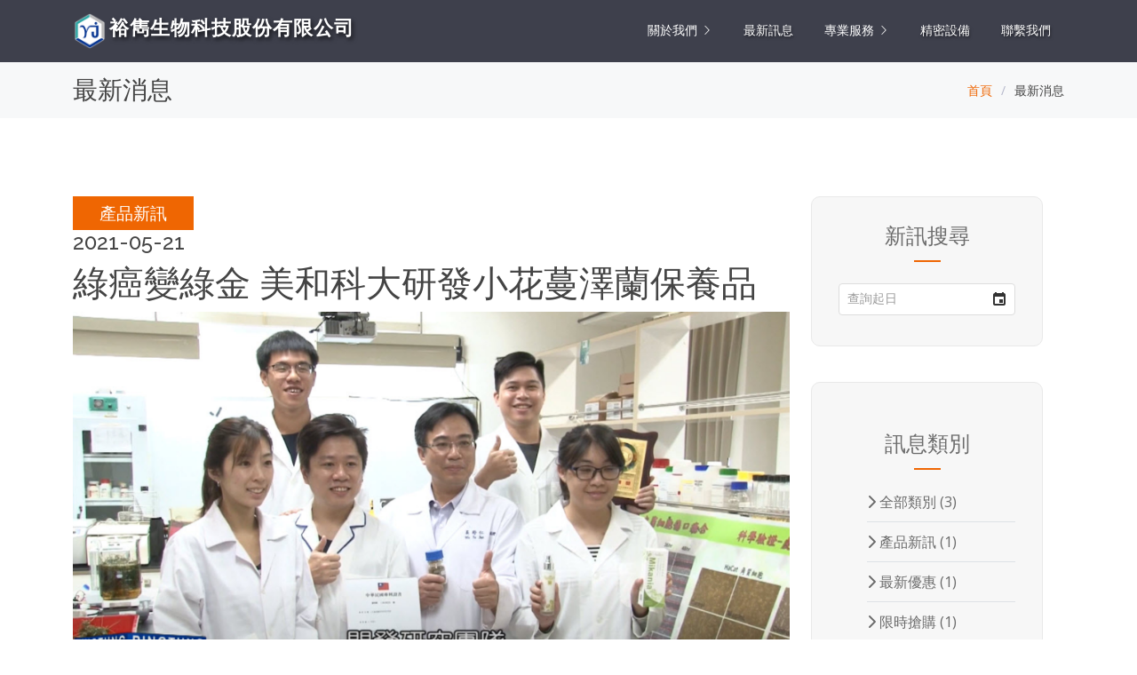

--- FILE ---
content_type: text/html; charset=UTF-8
request_url: https://yujen-bio.com/news-details.php?_hash=snekY5CIJImmBHtp
body_size: 7497
content:
<!DOCTYPE html>
<html lang="zh-Hant-TW">
<head>
	    <meta charset="utf-8">
    <meta http-equiv="X-UA-Compatible" content="IE=edge">
    <meta content="width=device-width, initial-scale=1.0" name="viewport">
    <title>最新消息 - 明細檢視</title>
        <meta name="description" content="裕雋生物科技由南臺灣科技大學及美和科大研究團隊發展，致力於生化領域及環保研究。團隊於2015年由探索仙后水母的再生能力研究開始，歷年持續獨創性的研究能量。並於2020年公司成立於內埔工業區，專注於保養品的開發與製造，擁有ISO認證和多項專業實驗室，並秉持永續經營理念，提供高品質產品設計與驗證服務。" />
    <meta name="keywords" content="裕雋生物科技,小花蔓澤蘭,仙后水母,再生能力,WCH保養品,面膜,乳液,修護霜,美容產品,保養品開發,保養品製造" />
    <meta name="author" content="裕雋生物科技股份有限公司" />

    <!-- Facebook and Twitter integration -->
	<!-- You can use Open Graph tags to customize link previews.
	Learn more: https://developers.facebook.com/docs/sharing/webmasters -->
    <meta property="og:site_name" content="裕雋生物科技股份有限公司" />
	<meta property="og:url"           content="https://yujen-bio.com/news-details.php?_hash=snekY5CIJImmBHtp" />
	<meta property="og:type"          content="website" />
	<meta property="og:title"         content="最新消息 - 明細檢視" />
	<meta property="og:description"   content="裕雋生物科技由南臺灣科技大學及美和科大研究團隊發展，致力於生化領域及環保研究。團隊於2015年由探索仙后水母的再生能力研究開始，歷年持續獨創性的研究能量。並於2020年公司成立於內埔工業區，專注於保養品的開發與製造，擁有ISO認證和多項專業實驗室，並秉持永續經營理念，提供高品質產品設計與驗證服務。" />
	<meta property="og:image"         content="" />


    <meta name="twitter:title" content="裕雋生物科技股份有限公司 最新消息 - 明細檢視" />
    <meta name="twitter:image" content="" />
    <meta name="twitter:url" content="https://yujen-bio.com/news-details.php?_hash=snekY5CIJImmBHtp" />
    <meta name="twitter:card" content="" />    <!-- Favicons -->
	<link rel="apple-touch-icon" sizes="57x57" href="assetsFESP/img/icon/apple-icon-57x57.png">
	<link rel="apple-touch-icon" sizes="60x60" href="assetsFESP/img/icon/apple-icon-60x60.png">
	<link rel="apple-touch-icon" sizes="72x72" href="assetsFESP/img/icon/apple-icon-72x72.png">
	<link rel="apple-touch-icon" sizes="76x76" href="assetsFESP/img/icon/apple-icon-76x76.png">
	<link rel="apple-touch-icon" sizes="114x114" href="assetsFESP/img/icon/apple-icon-114x114.png">
	<link rel="apple-touch-icon" sizes="120x120" href="assetsFESP/img/icon/apple-icon-120x120.png">
	<link rel="apple-touch-icon" sizes="144x144" href="assetsFESP/img/icon/apple-icon-144x144.png">
	<link rel="apple-touch-icon" sizes="152x152" href="assetsFESP/img/icon/apple-icon-152x152.png">
	<link rel="apple-touch-icon" sizes="180x180" href="assetsFESP/img/icon/apple-icon-180x180.png">
	<link rel="icon" type="image/png" sizes="192x192"  href="assetsFESP/img/icon/android-icon-192x192.png">
	<link rel="icon" type="image/png" sizes="32x32" href="assetsFESP/img/icon/favicon-32x32.png">
	<link rel="icon" type="image/png" sizes="96x96" href="assetsFESP/img/icon/favicon-96x96.png">
	<link rel="icon" type="image/png" sizes="16x16" href="assetsFESP/img/icon/favicon-16x16.png">
	<link rel="manifest" href="assetsFESP/img/icon/manifest.json">
	<meta name="msapplication-TileColor" content="#ffffff">
	<meta name="msapplication-TileImage" content="assetsFESP/img/icon/ms-icon-144x144.png">
	<meta name="theme-color" content="#ffffff">


    <!-- Google Fonts -->
    <link href="https://fonts.googleapis.com/css?family=Open+Sans:300,300i,400,400i,600,600i,700,700i|Raleway:300,300i,400,400i,500,500i,600,600i,700,700i|Poppins:300,300i,400,400i,500,500i,600,600i,700,700i" rel="stylesheet">

    <!-- Vendor CSS Files -->
    <link href="assetsFESP/vendor/animate.css/animate.min.css" rel="stylesheet">
    <link href="assetsFESP/vendor/aos/aos.css" rel="stylesheet">
    <link href="assetsFESP/vendor/bootstrap/css/bootstrap.min.css" rel="stylesheet">
    <link href="assetsFESP/vendor/bootstrap-icons/bootstrap-icons.css" rel="stylesheet">
    <link href="assetsFESP/vendor/boxicons/css/boxicons.min.css" rel="stylesheet">
    <link href="assetsFESP/vendor/glightbox/css/glightbox.min.css" rel="stylesheet">
    <link href="assetsFESP/vendor/remixicon/remixicon.css" rel="stylesheet">
    <link href="assetsFESP/vendor/swiper/swiper-bundle.min.css" rel="stylesheet">
	<link rel="stylesheet" href="https://cdnjs.cloudflare.com/ajax/libs/fancybox/3.5.7/jquery.fancybox.min.css" integrity="sha512-H9jrZiiopUdsLpg94A333EfumgUBpO9MdbxStdeITo+KEIMaNfHNvwyjjDJb+ERPaRS6DpyRlKbvPUasNItRyw==" crossorigin="anonymous" referrerpolicy="no-referrer" />
	<link rel="stylesheet" href="https://cdnjs.cloudflare.com/ajax/libs/font-awesome/6.1.1/css/all.min.css" integrity="sha512-KfkfwYDsLkIlwQp6LFnl8zNdLGxu9YAA1QvwINks4PhcElQSvqcyVLLD9aMhXd13uQjoXtEKNosOWaZqXgel0g==" crossorigin="anonymous" referrerpolicy="no-referrer" />
    <!--<link href="../../node_modules/fontawesome-pro-5.15.2-web/css/all.min.css" rel="stylesheet">-->

    <!-- Template Main CSS File -->
    <link href="assetsFESP/css/style.css" rel="stylesheet">
	<link href="assetsFESP/css/styleExt.css" rel="stylesheet">
	<link href="assetsFESP/css/_jSS.css" rel="stylesheet">

	<link href="css/__commonCSS_fe.css" rel="stylesheet">
	<!--
	<link href="css/__jsStyle.css" rel="stylesheet">
	<link href="css/__jsStyle_local.css" rel="stylesheet">
	-->
<!-- Load Facebook SDK for JavaScript -->
<div id="fb-root"></div>
<script>
(function(d, s, id) {
var js, fjs = d.getElementsByTagName(s)[0];
if (d.getElementById(id)) return;
js = d.createElement(s); js.id = id;
js.src = "https://connect.facebook.net/en_US/sdk.js#xfbml=1&version=v3.0";
fjs.parentNode.insertBefore(js, fjs);
}(document, 'script', 'facebook-jssdk'));
</script>	<link href="https://cdnjs.cloudflare.com/ajax/libs/devextreme/21.2.3/css/dx.light.css" rel="stylesheet">
	<style>
		#header.header-transparent {
			background: rgba(42, 44, 57, 0.9);
		}

		/*----------------------------------------*/
		/*  17. Sidebar
		/*----------------------------------------*/
		.widgets-searchbox {
			background-color: #f7f7f7;
			border: 1px solid #e9e9e9;
			border-radius: 10px;
			position: relative;
			margin-bottom: 40px;
			padding: 30px;
		}

		.widgets-searchbox .input-field {
		border: 1px solid #dee2e6;
		background-color: #f6f7fb;
		border-radius: 10px;
		width: 100%;
		height: 45px;
		line-height: 45px;
		padding-left: 15px;
		padding-right: 55px;
		color: #969696;
		}

		.widgets-searchbox .input-field::placeholder {
		opacity: 1;
		}

		.widgets-searchbox-btn {
		background-color: transparent;
		border: 0;
		position: absolute;
		top: 50%;
		right: 20px;
		transform: translateY(-50%);
		padding-left: 20px;
		padding-right: 20px;
		color: #cfcfcf;
		}

		.widgets-searchbox-btn i {
		vertical-align: middle;
		}

		.widgets-title {
		padding-bottom: 15px;
		text-align: center;
		position: relative;
		color: #6c6c6c;
		font-size: 24px;
		}

		.widgets-title:before {
		background-color: #ef6603;
		content: '';
		width: 30px;
		height: 2px;
		position: absolute;
		bottom: 0;
		left: 50%;
		transform: translateX(-50%);
		}

		.widgets-area {
		background-color: #f7f7f7;
		border: 1px solid #e9e9e9;
		border-radius: 10px;
		padding-top: 55px;
		padding-bottom: 60px;
		padding-left: 30px;
		padding-right: 30px;
		}

		.widgets-item {
		padding-top: 50px;
		}

		.widgets-category
		{
			list-style: none;
		}

		.widgets-category li:not(:last-child) a {
		border-bottom: 1px solid #dee2e6;
		padding-bottom: 10px;
		margin-bottom: 10px;
		}

		.widgets-category li a {
		color: #6a6a6a;
		display: block;
		}

		.widgets-category li a:hover {
		color: #abd373;
		}

		.widgets-category li i {
		vertical-align: middle;
		font-size: 10px;
		}

		.widgets-list-slider [class*='swiper-slide']:not(:last-child) {
		border-bottom: 1px solid #dee2e6;
		padding-bottom: 20px;
		margin-bottom: 20px;
		}

		.widgets-list-item {
		display: flex;
		}

		.widgets-list-img {
		width: 70px;
		}

		.widgets-list-content {
		/*width: calc(100% - 60px);*/
		width: 100%;
		padding-left: 10px;
		}
		.widgets-list-content .widgets-meta ul
		{
			list-style: none;
			padding-left: 0px;
			margin-bottom: 5px;
		}
		.widgets-list-content .widgets-meta ul li.date {
		text-transform: uppercase;
		color: #adadad;
		padding-bottom: 5px;
		font-size: 15px;
		}

		.widgets-list-content .title {
		color: #383838;
		font-weight: 400;
		font-size: 15px;
		line-height: 22px;
		}

		.widgets-tag {
		display: flex;
		flex-wrap: wrap;
		}

		.widgets-tag li {
		margin-right: 10px;
		margin-bottom: 15px;
		}

		.widgets-tag li a {
		border: 1px solid #dee2e6;
		border-radius: 10px;
		display: block;
		padding-top: 5px;
		padding-left: 15px;
		padding-right: 15px;
		padding-bottom: 5px;
		color: #7e7e7e;
		}

		.widgets-tag li a:hover {
		background-color: #abd373;
		border-color: #abd373;
		color: #ffffff;
		}

		.widgets-banner {
		margin-top: 40px;
		}
		.newItem
		{
			border: 1px solid #e4eef7;
			padding: 10px 0px;
			border-radius: 3px;
		}
		.newClass
		{
			padding: 5px 30px;
			font-size: 120%;
			background-color: #ef6602;
			color: #fff;
			display: inline-block;
			margin-bottom: 2px;
			margin: 0 auto;
		}

	</style>
</head>

<body>
			<!-- ======= Header ======= -->
		<header id="header" class="fixed-top d-flex align-items-center  header-transparent ">
			<div class="container d-flex align-items-center justify-content-between">
				<div class="logo">
					<div class="logoImg d-inline-block"><img class="img-fluid" src="assetsFESP/image/yujen_logo_w.png" /></div>
					<h1 class="d-inline-block ml-2"><a href="index.php">裕雋生物科技股份有限公司</a></h1>
					<!-- Uncomment below if you prefer to use an image logo -->
					<!-- <a href="index.php"><img src="assetsFESP/image/logo.png" alt="" class="img-fluid"></a>-->
				</div>
					<nav id="navbar" class="navbar">
	  <ul>
		<li>
<li class="dropdown subNav">
<a class="nav-link scrollto" href="index.php#about" >
<span>關於我們</span> <i class="bi bi-chevron-right"></i></a>
<ul>
<li>
<a class="nav-link scrollto" href="about_story.php" >
裕雋緣起
</a>
</li>
<li>
<a class="nav-link scrollto" href="about_philosophy.php" >
經營理念
</a>
</li>
<li>
<a class="nav-link scrollto" href="about_history.php" >
公司沿革
</a>
</li>
<li>
<a class="nav-link scrollto" href="about_honor.php" >
榮譽事蹟
</a>
</li>
<li>
<a class="nav-link scrollto" href="about_mediaReports.php" >
媒體報導
</a>
</li>
<li>
<a class="nav-link scrollto" href="index.php#patent" >
專利與認證
</a>
</li>
<li>
<a class="nav-link scrollto" href="http://www.wch-jellyfish.com" target="_blank">
營銷通路
</a>
</li>
</ul>
</li>
</li>
<li><a class="nav-link scrollto" href="index.php#pricing"  target="_blank">最新訊息</a></li>
<li>
<li class="dropdown subNav">
<a class="nav-link scrollto" href="index.php#services" >
<span>專業服務</span> <i class="bi bi-chevron-right"></i></a>
<ul>
<li>
<a href="services_RD.php" >
研發中心
</a>
</li>
<li>
<a href="services_OXM.php" >
產品代工
</a>
</li>
</ul>
</li>
</li>
<li><a class="nav-link scrollto" href="equipment.php" >精密設備</a></li>
<li><a class="nav-link scrollto" href="index.php#contact" >聯繫我們</a></li>
	  </ul>
	  <i class="bi bi-list mobile-nav-toggle"></i>
	</nav><!-- .navbar -->


    <!--
    <nav id="navbar" class="navbar">
        <ul>
          <li><a class="nav-link scrollto active" href="#hero">Home</a></li>
          <li><a class="nav-link scrollto" href="#about">About</a></li>
          <li><a class="nav-link scrollto" href="#services">Services</a></li>
          <li><a class="nav-link scrollto " href="#portfolio">Portfolio</a></li>
          <li><a class="nav-link scrollto" href="#pricing">Pricing</a></li>
          <li><a class="nav-link scrollto" href="#team">Team</a></li>
          <li class="dropdown"><a href="#"><span>Drop Down</span> <i class="bi bi-chevron-down"></i></a>
            <ul>
              <li><a href="#">Drop Down 1</a></li>
              <li class="dropdown"><a href="#"><span>Deep Drop Down</span> <i class="bi bi-chevron-right"></i></a>
                <ul>
                  <li><a href="#">Deep Drop Down 1</a></li>
                  <li><a href="#">Deep Drop Down 2</a></li>
                  <li><a href="#">Deep Drop Down 3</a></li>
                  <li><a href="#">Deep Drop Down 4</a></li>
                  <li><a href="#">Deep Drop Down 5</a></li>
                </ul>
              </li>
              <li><a href="#">Drop Down 2</a></li>
              <li><a href="#">Drop Down 3</a></li>
              <li><a href="#">Drop Down 4</a></li>
            </ul>
          </li>
          <li><a class="nav-link scrollto" href="#contact">Contact</a></li>
        </ul>
        <i class="bi bi-list mobile-nav-toggle"></i>
      </nav>
      -->
      <!-- .navbar -->


			</div>
		</header>
		<!-- End Header -->	<main id="main">
		<!-- ======= Breadcrumbs ======= -->
		<section id="breadcrumbs" class="breadcrumbs">
			<div class="container">
				<div class="d-flex justify-content-between align-items-center">
					<h2>最新消息</h2>
					<ol>
						<li><a href="index.html">首頁</a></li>
						<li>最新消息</li>
					</ol>
				</div>
			</div>
		</section>
		<!-- End Breadcrumbs -->

		<!-- ======= Portfolio Details Section ======= -->
		<section id="portfolio-details" class="portfolio-details">
			<div class="container">
				<div class="row gy-4">
					<div class="col-xl-9 col-lg-8 row pt-5">
													<div class="col-md-12 mt-4">
								<div class="itemX itemX-header">
									<div class="itemXR newClass">產品新訊</div>
									<div class="itemXL">
										<h4 class="title-H4">2021-05-21</h4>
										<h1 class="title-H1 color-Green">綠癌變綠金 美和科大研發小花蔓澤蘭保養品</h1>
									</div>
								</div>
							</div>

							<div class="col-md-12">
								<div class="portfolio-details-slider swiper-container">
									<div class="swiper-wrapper align-items-center">
										<div class="swiper-slide">
	<img src="images/manage/news/targetPic/2022061014540967_000-002.jpg" alt="綠癌變綠金 美和科大研發小花蔓澤蘭保養品" />
</div>
<div class="swiper-slide">
	<img src="images/manage/news/targetPic/2022061014540967_000-004.jpg" alt="綠癌變綠金 美和科大研發小花蔓澤蘭保養品" />
</div>
<div class="swiper-slide">
	<img src="images/manage/news/targetPic/2022061014540967_000-001.jpg" alt="綠癌變綠金 美和科大研發小花蔓澤蘭保養品" />
</div>
									</div>
									<div class="swiper-pagination"></div>
								</div>
							</div>
							<div class="col-md-12">

								<div class="portfolio-description">
									<p>
										小花蔓澤蘭因為蔓延的快，會影響其他作物生長，因此在植物界有「綠癌」之稱，美和科大利用小花蔓澤蘭，開發出面膜、乳液、修護霜等多項美容產品，將綠癌變成綠金，希望能拔除更多小花蔓澤蘭，開發成有用的產品。									</p>
								</div>
							</div>

							<div class="col-md-12">
								<div class="portfolio-description">
									<p>感謝大家對小花蔓澤蘭修護霜的喜愛，小花蔓澤蘭保養品系列即將全新推出<span style="font-family:inherit">，請大家敬請期待！</span></p>

<p>&nbsp;</p>

<p>想更多了解小花潤澤修護霜嗎？</p>

<p><span style="color:transparent; font-family:inherit; font-size:16px">🌱</span><span style="color:#1c1e21; font-family:Helvetica,Arial,sans-serif">&nbsp;</span>&nbsp;請點 Rubisco Linktree</p>

<p>https://linktr.ee/rubisco</p>

<p><span style="color:transparent; font-family:inherit; font-size:16px">🌱</span><span style="color:#1c1e21; font-family:Helvetica,Arial,sans-serif">&nbsp;</span>&nbsp;購買小花潤澤修護霜</p>

<p>https://bit.ly/3bsVFOu</p>

<p><span style="color:transparent; font-family:inherit; font-size:16px">🌱</span><span style="color:#1c1e21; font-family:Helvetica,Arial,sans-serif">&nbsp;</span>&nbsp;腎友皮膚癢怎麼辦？</p>

<p>https://bit.ly/3f0y6zg</p>

<p><span style="color:transparent; font-family:inherit; font-size:16px">🌱</span><span style="color:#1c1e21; font-family:Helvetica,Arial,sans-serif">&nbsp;</span>&nbsp;加 Dr. Roger Line 帳號 (客服諮詢)</p>

<p>http://bit.ly/2MzuSHi</p>

<p>&nbsp;</p>

<p><span style="color:#444444; font-family:微軟正黑體">🕒客服時間: 09:00~12:00 ; 13:00~17:00(週一至週五)</span></p>

<p><span style="color:#444444; font-family:微軟正黑體">☎客服專線</span><span style="color:#444444; font-family:微軟正黑體; font-size:18px">: 0933572595</span></p>

<p>&nbsp;</p>

<p><span style="color:transparent; font-family:inherit; font-size:16px">🌱</span><span style="color:#1c1e21; font-family:Helvetica,Arial,sans-serif">&nbsp;</span><span style="color:#29c31e; font-family:微軟正黑體; font-size:18px">Rubisco粉專</span><span style="color:transparent; font-family:inherit; font-size:16px">🌱</span><span style="color:#1c1e21; font-family:Helvetica,Arial,sans-serif">&nbsp;</span><span style="color:#29c31e; font-family:微軟正黑體; font-size:18px">:</span><a href="https://www.facebook.com/rubisco.cc/?ref=br_rs" rel="noopener noreferrer" style="color: rgb(51, 51, 51); font-family: ">https://www.facebook.com/rubisco.cc</a></p>								</div>
							</div>
												</div>
					<div class="col-xl-3 col-lg-4 order-2 pt-5">
						<div class="sidebar-area">
							<div class="widgets-searchbox">
								<h2 class="widgets-title mb-4">新訊搜尋</h2>
								<form id="widgets-searchbox" class="text-end" target="news.php">
									<div id="oDateS" class="formField dxDateBox mb-1"></div>
									<div id="oDateE" class="formField dxDateBox mb-1"></div>
									<div id="oSearchKey" class="formField dxTextbox mb-1"></div>
									<div id="submitBtn" class="dxButton submitBtn formField exeBtn"></div>
								</form>
							</div>
							<div class="widgets-area">
								<div class="widgets-item pt-0">
									<h2 class="widgets-title mb-4">訊息類別</h2>
									<ul class="widgets-category">
										<li>
											<a href="news-details.php">
												<i class="fa fa-chevron-right"></i>
												全部類別 <span>(3)</span>
											</a>
										</li>
																				<li>
											<a href="?oClass=1" >
												<i class="fa fa-chevron-right"></i>
												產品新訊 <span>(1)</span>
											</a>
										</li>
																				<li>
											<a href="?oClass=2" >
												<i class="fa fa-chevron-right"></i>
												最新優惠 <span>(1)</span>
											</a>
										</li>
																				<li>
											<a href="?oClass=3" >
												<i class="fa fa-chevron-right"></i>
												限時搶購 <span>(1)</span>
											</a>
										</li>
																			</ul>
								</div>
								<div class="widgets-item">
									<h2 class="widgets-title mb-4">近期發佈</h2>
									<div class="swiper-container widgets-list-slider">
										<div class="swiper-wrapper">
																						<div class="swiper-slide">
												<div class="widgets-list-item">
													<div class="widgets-list-content">
														<div class="widgets-meta">
															<ul>
																<li class="date">
																	2021-05-21																</li>
															</ul>
														</div>
														<h2 class="title mb-0">
															<a class="text-dark" href="news-detail.php?_hash=snekY5CIJImmBHtp">綠癌變綠金 美和科大研發小花蔓澤蘭保養品</a>
														</h2>
													</div>
												</div>
											</div>
																						<div class="swiper-slide">
												<div class="widgets-list-item">
													<div class="widgets-list-content">
														<div class="widgets-meta">
															<ul>
																<li class="date">
																	2021-05-23																</li>
															</ul>
														</div>
														<h2 class="title mb-0">
															<a class="text-dark" href="news-detail.php?_hash=82a5oeKjDDjbRkmr">為山林復育獻心力~</a>
														</h2>
													</div>
												</div>
											</div>
																						<div class="swiper-slide">
												<div class="widgets-list-item">
													<div class="widgets-list-content">
														<div class="widgets-meta">
															<ul>
																<li class="date">
																	2021-05-26																</li>
															</ul>
														</div>
														<h2 class="title mb-0">
															<a class="text-dark" href="news-detail.php?_hash=M2d3D2t1qPKRHnNS">年代much《發現新台灣》電視專訪</a>
														</h2>
													</div>
												</div>
											</div>
																					</div>
									</div>
								</div>
							</div>
																					</div>
					</div>
				</div>
			</div>
		</section>
		<!-- End Portfolio Details Section -->
	</main>
	<!-- End #main -->

	<!-- ======= Footer ======= -->
	
<style>
	.logoImg-footer
	{
		width: 196px;
		padding-top: 3px;
	}
	.footerContactTitle
		{
			list-style: none;
padding-left: 0px;
		}
	.footerContactTitle
		{
			display: inline-block;
			min-width: 58px;
		}
	</style>
	    <footer id="footer">
        <div class="container">
            <div class="row">
                <div class="col-md-8">
                    <div class="footer_hTitle">
						<div>
							<div class="d-inline-block">
								<div class="logoImg-footer"><img class="img-fluid" src="assetsFESP/image/yujen_logo_wf.png" /></div>
							</div>
							<div class="d-inline-block align-top pt-3">
								<h3>裕雋生物科技股份有限公司</h3>
                        		<p>嚴謹的科學驗證是我們的信念，誠信信實的服務為永續經營之本</p>
							</div>
						</div>
						<ul class="footerContactTitle">
														<li><span class="footerContactTitle">服務熱線</span><span class="footerContactContent">：08 779 0097</span></li>
														<li><span class="footerContactTitle">公司地址</span><span class="footerContactContent">：屏東縣內埔鄉豐田村建國路22號</span></li>
														<li><span class="footerContactTitle">eMail</span><span class="footerContactContent">：<a href="/cdn-cgi/l/email-protection" class="__cf_email__" data-cfemail="f78e829d9299c3c5c0cec5c1c1c2b7909a969e9bd994989a">[email&#160;protected]</a></span></li>
													</ul>
						<div>
						</div>
                    </div>
                </div>
                <div class="col-md-4">
					<div class="footer_otherBlock">
						<h6>合作企業夥伴</h6>
						<div class="otherCo">
							<ul>
								<li>裕郡生技有限公司</li>
								<li>裕蕢生物科技有限公司</li>
								<li>若美欣化妝品有限公司</li>
								<li>上海郡詩貿易有限公司</li>
								<li>上海顏欣品牌管理有限公司</li>
								<li>日本USTYLE株式會社</li>
							</ul>
						</div>
					</div>
                </div>
                <div class="col-md-12">
                    <div class="social-links">
                        <a href="htts://www.facebook.com" target="_blank" class="facebook"><i class="fab fa-facebook-square"></i></a><a href="https://www.youtube.com/channel/UChNl01B1ExD-ZHCVfOeRBSQ" target="_blank" class="facebook"><i class="fab fa-youtube-square"></i></a>                    </div>
                    <div class="copyright">
                         &copy; Copyright 2022 <strong><span>裕雋生物科技股份有限公司</span></strong>. All Rights Reserved
                    </div>
                </div>
            </div>
        </div>
    </footer>	<!-- End Footer -->
	<a href="#" class="back-to-top d-flex align-items-center justify-content-center"><i class="bi bi-arrow-up-short"></i></a>
	    <!-- Vendor JS Files -->
    <script data-cfasync="false" src="/cdn-cgi/scripts/5c5dd728/cloudflare-static/email-decode.min.js"></script><script src="assetsFESP/vendor/aos/aos.js"></script>
    <script src="assetsFESP/vendor/bootstrap/js/bootstrap.bundle.min.js"></script>
    <script src="assetsFESP/vendor/jquery/dist/jquery.min.js"></script>
    <script src="assetsFESP/vendor/glightbox/js/glightbox.min.js"></script>
    <script src="assetsFESP/vendor/isotope-layout/isotope.pkgd.min.js"></script>
    <script src="assetsFESP/vendor/php-email-form/validate.js"></script>
    <script src="assetsFESP/vendor/swiper/swiper-bundle.min.js"></script>
	<script src="https://cdnjs.cloudflare.com/ajax/libs/fancybox/3.5.7/jquery.fancybox.min.js" integrity="sha512-uURl+ZXMBrF4AwGaWmEetzrd+J5/8NRkWAvJx5sbPSSuOb0bZLqf+tOzniObO00BjHa/dD7gub9oCGMLPQHtQA==" crossorigin="anonymous" referrerpolicy="no-referrer"></script>
	<script src="https://cdnjs.cloudflare.com/ajax/libs/font-awesome/6.1.1/js/all.min.js" integrity="sha512-6PM0qYu5KExuNcKt5bURAoT6KCThUmHRewN3zUFNaoI6Di7XJPTMoT6K0nsagZKk2OB4L7E3q1uQKHNHd4stIQ==" crossorigin="anonymous" referrerpolicy="no-referrer"></script>
    <!--<script src="node_modules/fontawesome-pro-5.15.2-web/js/all.min.js"></script>->

    <!-- Template Main JS File -->
    <script src="assetsFESP/js/main.js"></script>	<script src="https://cdnjs.cloudflare.com/ajax/libs/devextreme/21.2.3/js/dx.all.js"></script>
	<script src="https://cdn.no8.com.tw/js/localization/dx.messages.zh.js"></script>
	<script>
	$(function () {
		DevExpress.localization.locale(navigator.language);

				$("#oDateS").dxDateBox({
			name: "oDateS",
			type: "date",
			elementAttr: {
				class: "xfield"
			},
			placeholder: "查詢起日",
			useMaskBehavior: true,
						displayFormat: "yyyy-MM-dd"
		});

				$("#oDateE").dxDateBox({
			name: "oDateE",
			type: "date",
			elementAttr: {
				class: "xfield"
			},
			placeholder: "查詢止日",
			useMaskBehavior: true,
						displayFormat: "yyyy-MM-dd"
		});

		$("#oSearchKey").dxTextBox({
			name: "oSearchKey",
			value: ``,
			placeholder: "請輸入搜尋訊息關鍵字"
		});

		$("#submitBtn").dxButton({
			stylingMode: "contained",
			text: `查詢`,
			useSubmitBehavior: true,
			onClick: function() {
				//DevExpress.ui.notify("表單已送出!");
			}
		});
	});
	</script>
<script defer src="https://static.cloudflareinsights.com/beacon.min.js/vcd15cbe7772f49c399c6a5babf22c1241717689176015" integrity="sha512-ZpsOmlRQV6y907TI0dKBHq9Md29nnaEIPlkf84rnaERnq6zvWvPUqr2ft8M1aS28oN72PdrCzSjY4U6VaAw1EQ==" data-cf-beacon='{"version":"2024.11.0","token":"b5a1ca56f37e4d3f996563fef54b111b","r":1,"server_timing":{"name":{"cfCacheStatus":true,"cfEdge":true,"cfExtPri":true,"cfL4":true,"cfOrigin":true,"cfSpeedBrain":true},"location_startswith":null}}' crossorigin="anonymous"></script>
</body>
</html>

--- FILE ---
content_type: text/css
request_url: https://yujen-bio.com/assetsFESP/css/styleExt.css
body_size: -92
content:
@charset "utf-8";
#header .logo h1 {
  font-size: 24px;
  margin: 0;
  padding: 0;
  line-height: 1;
  font-weight: 700;
  letter-spacing: 1px;
}
.shareArea
{
	text-align: right;   
	padding-top: 1px;   
	height: 24px;
}
.fb_iframe_widget
{
	top: -6px;
}

.patents .patent-item p {
	font-style:normal;
    color: #999999;
	font-size: 14px;
	height: 168px;
}
#footer h3 {
    font-size: 26px;    
}

.footer_hTitle
{
	text-align: left;
}
.footer_otherBlock
{
	text-align: left;
}
.otherCo ul
{
	list-style: none;
	color: #eff31a;
}
.otherCo ul li
{
	line-height: 32px;
}


--- FILE ---
content_type: text/css
request_url: https://yujen-bio.com/assetsFESP/css/_jSS.css
body_size: 41
content:
@charset "utf-8";

p {
	font-size: 1rem;
	line-height: 1.5rem;
	text-align: justify;
}

#header .logo h1 {
	font-size: 22px !important;
	text-shadow: 2px 3px 5px rgba(0, 0, 0, 0.7);
}

.navbar a {
	text-shadow: 1px 2px 3px rgba(0, 0, 0, 0.5);
}

.subNav a {
	text-shadow: none;
}

.section-title p {
	font-size: 28px;
	margin-top: 15px;
	line-height: 34px;
}

.breadcrumbs ol li+li::before {
	color: #b3b6ca;
}

/* 子頁 */
.subPageMini {
	background: #0d0d0f;
	min-height: 280px;
	margin-top: 0px;
}

.subPageMini_patent {
	background-position: bottom center;
	background-repeat: no-repeat;
	background-size: cover;
}

.jSS_subPageTitle {
	padding-top: 216px;
	color: #fff;
}

.jSS_subPageTitle h2 {
	font-size: 22px;
	font-weight: 400;
	margin: 0;
}

--- FILE ---
content_type: text/css
request_url: https://yujen-bio.com/css/__commonCSS_fe.css
body_size: -341
content:
html
{

}
body
{

}
p
{

}

--- FILE ---
content_type: application/javascript
request_url: https://cdn.no8.com.tw/js/localization/dx.messages.zh.js
body_size: 4852
content:
/*!
* DevExtreme (dx.messages.zh.js)
* Version: 19.2.3
* Build date: Tue Oct 22 2019
*
* Copyright (c) 2012 - 2019 Developer Express Inc. ALL RIGHTS RESERVED
* Read about DevExtreme licensing here: https://js.devexpress.com/Licensing/
*/
"use strict";

! function(root, factory) {
    if ("function" === typeof define && define.amd) {
        define(function(require) {
            factory(require("devextreme/localization"))
        })
    } else {
        if ("object" === typeof module && module.exports) {
            factory(require("devextreme/localization"))
        } else {
            factory(DevExpress.localization)
        }
    }
}(this, function(localization) {
    localization.loadMessages({
        zh: {
			"Yes": "是",
			"No": "否",
			"Cancel": "取消",
			"Clear": "清除",
			"Done": "完成",
			"Loading": "正在載入...",
			"Select": "選擇...",
			"Search": "搜索",
			"Back": "返回",
			"OK": "確定",

			"dxCollectionWidget-noDataText": "沒有要顯示的資料",

			"dxDropDownEditor-selectLabel": "選擇",

			"validation-required": "必需",
			"validation-required-formatted": "{0} 是必需的",
			"validation-numeric": "值必須是一個數字",
			"validation-numeric-formatted": "{0} 必須是一個數字",
			"validation-range": "值超出範圍",
			"validation-range-formatted": "{0} 超出範圍",
			"validation-stringLength": "該值的長度不正確",
			"validation-stringLength-formatted": "{0} 的長度不正確",
			"validation-custom": "值無效",
			"validation-custom-formatted": "{0} 值無效",
			"validation-async": "值無效",
			"validation-async-formatted": "{0} 值無效",
			"validation-compare": "值不匹配",
			"validation-compare-formatted": "{0} 不匹配",
			"validation-pattern": "值不符合該模式",
			"validation-pattern-formatted": "{0} 不匹配該模式",
			"validation-email": "電子郵件無效",
			"validation-email-formatted": "{0} 無效",
			"validation-mask": "值無效",

			"dxLookup-searchPlaceholder": "最小字元數: {0}",

			"dxList-pullingDownText": "下拉以重新整理...",
			"dxList-pulledDownText": "放開以重新整理...",
			"dxList-refreshingText": "重新整理中...",
			"dxList-pageLoadingText": "正在載入...",
			"dxList-nextButtonText": "更多",
			"dxList-selectAll": "全選",
			"dxListEditDecorator-delete": "刪除",
			"dxListEditDecorator-more": "更多",

			"dxScrollView-pullingDownText": "下拉以重新整理...",
			"dxScrollView-pulledDownText": "放開以重新整理...",
			"dxScrollView-refreshingText": "重新整理中...",
			"dxScrollView-reachBottomText": "正在載入...",

			"dxDateBox-simulatedDataPickerTitleTime": "選擇時間",
			"dxDateBox-simulatedDataPickerTitleDate": "選擇日期",
			"dxDateBox-simulatedDataPickerTitleDateTime": "選擇日期和時間",
			"dxDateBox-validation-datetime": "值必須是日期或時間",

			"dxFileUploader-selectFile": "選擇檔案",
			"dxFileUploader-dropFile": "或者把檔案放在此處",
			"dxFileUploader-bytes": "bytes",
			"dxFileUploader-kb": "kb",
			"dxFileUploader-Mb": "Mb",
			"dxFileUploader-Gb": "Gb",
			"dxFileUploader-upload": "上傳",
			"dxFileUploader-uploaded": "已上傳",
			"dxFileUploader-readyToUpload": "準備上傳",
			"dxFileUploader-uploadFailedMessage": "上傳失敗",
			"dxFileUploader-invalidFileExtension": "檔案型別錯誤",
			"dxFileUploader-invalidMaxFileSize": "檔案過大",
			"dxFileUploader-invalidMinFileSize": "檔案過小",

			"dxRangeSlider-ariaFrom": "從",
			"dxRangeSlider-ariaTill": "至",
			"dxSwitch-switchedOnText": "開",
			"dxSwitch-switchedOffText": "關",

			"dxForm-optionalMark": "可選",
			"dxForm-requiredMessage": "{0} 是必須的",

			"dxNumberBox-invalidValueMessage": "值必須是一個數字",
			"dxNumberBox-noDataText": "無符合條件資料",

			"dxDataGrid-columnChooserTitle": "列選擇器",
			"dxDataGrid-columnChooserEmptyText": "在這裡拖動一列隱藏它",
			"dxDataGrid-groupContinuesMessage": "下一頁",
			"dxDataGrid-groupContinuedMessage": "上一頁",
			"dxDataGrid-groupHeaderText": "通過該列分組",
			"dxDataGrid-ungroupHeaderText": "取消分組",
			"dxDataGrid-ungroupAllText": "取消所有分組",
			"dxDataGrid-editingEditRow": "編輯",
			"dxDataGrid-editingSaveRowChanges": "儲存",
			"dxDataGrid-editingCancelRowChanges": "取消",
			"dxDataGrid-editingDeleteRow": "刪除",
			"dxDataGrid-editingUndeleteRow": "取消刪除",
			"dxDataGrid-editingConfirmDeleteMessage": "你確定要刪除這條記錄嗎？",
			"dxDataGrid-validationCancelChanges": "取消更改",
			"dxDataGrid-groupPanelEmptyText": "拖動列標題至此以進行列分組",
			"dxDataGrid-noDataText": "無符合條件資料",
			"dxDataGrid-searchPanelPlaceholder": "搜索...",
			"dxDataGrid-filterRowShowAllText": "(全部)",
			"dxDataGrid-filterRowResetOperationText": "重置",
			"dxDataGrid-filterRowOperationEquals": "等於",
			"dxDataGrid-filterRowOperationNotEquals": "不等於",
			"dxDataGrid-filterRowOperationLess": "小於",
			"dxDataGrid-filterRowOperationLessOrEquals": "小於或等於",
			"dxDataGrid-filterRowOperationGreater": "大於",
			"dxDataGrid-filterRowOperationGreaterOrEquals": "大於或等於",
			"dxDataGrid-filterRowOperationStartsWith": "以...開始",
			"dxDataGrid-filterRowOperationContains": "包含",
			"dxDataGrid-filterRowOperationNotContains": "不包含",
			"dxDataGrid-filterRowOperationEndsWith": "結束于",
			"dxDataGrid-filterRowOperationBetween": "之間",
			"dxDataGrid-filterRowOperationBetweenStartText": "開始",
			"dxDataGrid-filterRowOperationBetweenEndText": "結束",
			"dxDataGrid-applyFilterText": "應用過濾器",
			"dxDataGrid-trueText": "真",
			"dxDataGrid-falseText": "假",
			"dxDataGrid-sortingAscendingText": "升序排序",
			"dxDataGrid-sortingDescendingText": "降序排序",
			"dxDataGrid-sortingClearText": "清除排序",
			"dxDataGrid-editingSaveAllChanges": "儲存修改",
			"dxDataGrid-editingCancelAllChanges": "放棄修改",
			"dxDataGrid-editingAddRow": "新增一行",
			"dxDataGrid-summaryMin": "最小值: {0}",
			"dxDataGrid-summaryMinOtherColumn": "{1} 的最小值為 {0}",
			"dxDataGrid-summaryMax": "最大值: {0}",
			"dxDataGrid-summaryMaxOtherColumn": "{1} 的最大值為 {0}",
			"dxDataGrid-summaryAvg": "平均值: {0}",
			"dxDataGrid-summaryAvgOtherColumn": "{1} 的平均值為 {0}",
			"dxDataGrid-summarySum": "總和: {0}",
			"dxDataGrid-summarySumOtherColumn": "{1} 的總和為 {0}",
			"dxDataGrid-summaryCount": "計數: {0}",
			"dxDataGrid-columnFixingFix": "固定",
			"dxDataGrid-columnFixingUnfix": "不固定",
			"dxDataGrid-columnFixingLeftPosition": "向左",
			"dxDataGrid-columnFixingRightPosition": "向右",
			"dxDataGrid-exportTo": "匯出",
			"dxDataGrid-exportToExcel": "匯出Excel檔案",
			"dxDataGrid-exporting": "匯出...",
			"dxDataGrid-excelFormat": "Excel檔案",
			"dxDataGrid-selectedRows": "已選行",
			"dxDataGrid-exportSelectedRows": "匯出已選行",
			"dxDataGrid-exportAll": "匯出所有資料",
			"dxDataGrid-headerFilterEmptyValue": "(空白)",
			"dxDataGrid-headerFilterOK": "好",
			"dxDataGrid-headerFilterCancel": "取消",
			"dxDataGrid-ariaColumn": "列",
			"dxDataGrid-ariaValue": "值",
			"dxDataGrid-ariaFilterCell": "過濾單元",
			"dxDataGrid-ariaCollapse": "摺疊",
			"dxDataGrid-ariaExpand": "展開",
			"dxDataGrid-ariaDataGrid": "資料網格",
			"dxDataGrid-ariaSearchInGrid": "在資料網格中搜索",
			"dxDataGrid-ariaSelectAll": "全選",
			"dxDataGrid-ariaSelectRow": "選擇行",
			"dxDataGrid-filterBuilderPopupTitle": "過濾器產生器",
			"dxDataGrid-filterPanelCreateFilter": "建立過濾器",
			"dxDataGrid-filterPanelClearFilter": "清空",
			"dxDataGrid-filterPanelFilterEnabledHint": "啟用該過濾器",

			"dxTreeList-ariaTreeList": "樹狀列表",
			"dxTreeList-editingAddRowToNode": "新增",

			"dxPager-infoText": "第{0}頁,共{1}頁 ({2} 個專案)",
			"dxPager-pagesCountText": "到",

			"dxPivotGrid-grandTotal": "合計",
			"dxPivotGrid-total": "{0} 總計",
			"dxPivotGrid-fieldChooserTitle": "欄位選擇器",
			"dxPivotGrid-showFieldChooser": "顯示欄位選擇器",
			"dxPivotGrid-expandAll": "全部展開",
			"dxPivotGrid-collapseAll": "全部摺疊",
			"dxPivotGrid-sortColumnBySummary": "按 \"{0}\" 列排序",
			"dxPivotGrid-sortRowBySummary": "按 \"{0}\" 行排序",
			"dxPivotGrid-removeAllSorting": "清除所有排序",
			"dxPivotGrid-dataNotAvailable": "不適用",
			"dxPivotGrid-rowFields": "行欄位",
			"dxPivotGrid-columnFields": "列欄位",
			"dxPivotGrid-dataFields": "資料欄位",
			"dxPivotGrid-filterFields": "過濾欄位",
			"dxPivotGrid-allFields": "所有欄位",
			"dxPivotGrid-columnFieldArea": "將列拖動到此處",
			"dxPivotGrid-dataFieldArea": "將資料拖動到此處",
			"dxPivotGrid-rowFieldArea": "將行欄位拖到到此次",
			"dxPivotGrid-filterFieldArea": "拖動篩選欄位到此處",

			"dxScheduler-editorLabelTitle": "標題",
			"dxScheduler-editorLabelStartDate": "開始日期",
			"dxScheduler-editorLabelEndDate": "結束日期",
			"dxScheduler-editorLabelDescription": "描述",
			"dxScheduler-editorLabelRecurrence": "重複",

			"dxScheduler-openAppointment": "打開日程",

			"dxScheduler-recurrenceNever": "永不",
			"dxScheduler-recurrenceDaily": "日常",
			"dxScheduler-recurrenceWeekly": "每週",
			"dxScheduler-recurrenceMonthly": "每月",
			"dxScheduler-recurrenceYearly": "每年",

			"dxScheduler-recurrenceRepeatEvery": "所有",
			"dxScheduler-recurrenceRepeatOn": "Repeat On",
			"dxScheduler-recurrenceEnd": "停止重複",
			"dxScheduler-recurrenceAfter": "之後",
			"dxScheduler-recurrenceOn": "在",

			"dxScheduler-recurrenceRepeatDaily": "日",
			"dxScheduler-recurrenceRepeatWeekly": "周",
			"dxScheduler-recurrenceRepeatMonthly": "月",
			"dxScheduler-recurrenceRepeatYearly": "年",

			"dxScheduler-switcherDay": "日",
			"dxScheduler-switcherWeek": "周",
			"dxScheduler-switcherWorkWeek": "工作周",
			"dxScheduler-switcherMonth": "月",

			"dxScheduler-switcherAgenda": "議程",

			"dxScheduler-switcherTimelineDay": "時間軸日",
			"dxScheduler-switcherTimelineWeek": "時間軸周",
			"dxScheduler-switcherTimelineWorkWeek": "時間軸工作周",
			"dxScheduler-switcherTimelineMonth": "時間軸月",

			"dxScheduler-recurrenceRepeatOnDate": "于日期",
			"dxScheduler-recurrenceRepeatCount": "事件",
			"dxScheduler-allDay": "全天",

			"dxScheduler-confirmRecurrenceEditMessage": "你想只修改該日程還是想修改整個系列的日程?",
			"dxScheduler-confirmRecurrenceDeleteMessage": "你想只刪除這個日程還是想刪除整個系列的日程?",

			"dxScheduler-confirmRecurrenceEditSeries": "修改該系列的日程",
			"dxScheduler-confirmRecurrenceDeleteSeries": "刪除該系列的日程",
			"dxScheduler-confirmRecurrenceEditOccurrence": "修改日程",
			"dxScheduler-confirmRecurrenceDeleteOccurrence": "刪除日程",

			"dxScheduler-noTimezoneTitle": "沒有時區",
			"dxScheduler-moreAppointments": "{0} 更多",

			"dxCalendar-todayButtonText": "今天",
			"dxCalendar-ariaWidgetName": "日曆",

			"dxColorView-ariaRed": "紅色",
			"dxColorView-ariaGreen": "綠色",
			"dxColorView-ariaBlue": "藍色",
			"dxColorView-ariaAlpha": "透明度",
			"dxColorView-ariaHex": "色標",

			"dxTagBox-selected": "{0} 已選擇",
			"dxTagBox-allSelected": "已全選 ({0})",
			"dxTagBox-moreSelected": "{0} 更多",

			"vizExport-printingButtonText": "列印",
			"vizExport-titleMenuText": "匯出中/列印中",
			"vizExport-exportButtonText": "{0} 檔案",

			"dxFilterBuilder-and": "與",
			"dxFilterBuilder-or": "或",
			"dxFilterBuilder-notAnd": "與非",
			"dxFilterBuilder-notOr": "或非",
			"dxFilterBuilder-addCondition": "新增條件",
			"dxFilterBuilder-addGroup": "新增組",
			"dxFilterBuilder-enterValueText": "<輸入值>",
			"dxFilterBuilder-filterOperationEquals": "等於",
			"dxFilterBuilder-filterOperationNotEquals": "不等於",
			"dxFilterBuilder-filterOperationLess": "小於",
			"dxFilterBuilder-filterOperationLessOrEquals": "小於或等於",
			"dxFilterBuilder-filterOperationGreater": "大於",
			"dxFilterBuilder-filterOperationGreaterOrEquals": "大於或等於",
			"dxFilterBuilder-filterOperationStartsWith": "開始於",
			"dxFilterBuilder-filterOperationContains": "包含",
			"dxFilterBuilder-filterOperationNotContains": "不包含",
			"dxFilterBuilder-filterOperationEndsWith": "結束于",
			"dxFilterBuilder-filterOperationIsBlank": "空",
			"dxFilterBuilder-filterOperationIsNotBlank": "不為空",
			"dxFilterBuilder-filterOperationBetween": "之間",
			"dxFilterBuilder-filterOperationAnyOf": "任何一個",
			"dxFilterBuilder-filterOperationNoneOf": "任何一個都不",

			"dxHtmlEditor-dialogColorCaption": "更改字型顏色",
			"dxHtmlEditor-dialogBackgroundCaption": "更改背景顏色",
			"dxHtmlEditor-dialogLinkCaption": "新增鏈接",
			"dxHtmlEditor-dialogLinkUrlField": "鏈接地址",
			"dxHtmlEditor-dialogLinkTextField": "鏈接文字",
			"dxHtmlEditor-dialogLinkTargetField": "在新視窗中打開",
			"dxHtmlEditor-dialogImageCaption": "新增圖片",
			"dxHtmlEditor-dialogImageUrlField": "圖片地址",
			"dxHtmlEditor-dialogImageAltField": "替代文字",
			"dxHtmlEditor-dialogImageWidthField": "寬 (px)",
			"dxHtmlEditor-dialogImageHeightField": "長 (px)",
			"dxHtmlEditor-heading": "標題",
			"dxHtmlEditor-normalText": "正文",

			"dxFileManager-newDirectoryName": "TODO",
			"dxFileManager-rootDirectoryName": "TODO",
			"dxFileManager-errorNoAccess": "TODO",
			"dxFileManager-errorDirectoryExistsFormat": "TODO",
			"dxFileManager-errorFileExistsFormat": "TODO",
			"dxFileManager-errorFileNotFoundFormat": "TODO",
			"dxFileManager-errorDirectoryNotFoundFormat": "TODO",
			"dxFileManager-errorWrongFileExtension": "TODO",
			"dxFileManager-errorMaxFileSizeExceeded": "TODO",
			"dxFileManager-errorInvalidSymbols": "TODO",
			"dxFileManager-errorDefault": "TODO",

			"dxDiagram-categoryGeneral": "TODO",
			"dxDiagram-categoryFlowchart": "TODO",
			"dxDiagram-categoryOrgChart": "TODO",
			"dxDiagram-categoryContainers": "TODO",
			"dxDiagram-categoryCustom": "TODO",
			"dxDiagram-commandProperties": "TODO",
			"dxDiagram-commandExport": "TODO",
			"dxDiagram-commandExportToSvg": "TODO",
			"dxDiagram-commandExportToPng": "TODO",
			"dxDiagram-commandExportToJpg": "TODO",
			"dxDiagram-commandUndo": "TODO",
			"dxDiagram-commandRedo": "TODO",
			"dxDiagram-commandFontName": "TODO",
			"dxDiagram-commandFontSize": "TODO",
			"dxDiagram-commandBold": "TODO",
			"dxDiagram-commandItalic": "TODO",
			"dxDiagram-commandUnderline": "TODO",
			"dxDiagram-commandTextColor": "TODO",
			"dxDiagram-commandLineColor": "TODO",
			"dxDiagram-commandFillColor": "TODO",
			"dxDiagram-commandAlignLeft": "TODO",
			"dxDiagram-commandAlignCenter": "TODO",
			"dxDiagram-commandAlignRight": "TODO",
			"dxDiagram-commandConnectorLineType": "TODO",
			"dxDiagram-commandConnectorLineStraight": "TODO",
			"dxDiagram-commandConnectorLineOrthogonal": "TODO",
			"dxDiagram-commandConnectorLineStart": "TODO",
			"dxDiagram-commandConnectorLineEnd": "TODO",
			"dxDiagram-commandConnectorLineNone": "TODO",
			"dxDiagram-commandConnectorLineArrow": "TODO",
			"dxDiagram-commandAutoLayout": "TODO",
			"dxDiagram-commandAutoLayoutTree": "TODO",
			"dxDiagram-commandAutoLayoutLayered": "TODO",
			"dxDiagram-commandAutoLayoutHorizontal": "TODO",
			"dxDiagram-commandAutoLayoutVertical": "TODO",
			"dxDiagram-commandFullscreen": "TODO",
			"dxDiagram-commandUnits": "TODO",
			"dxDiagram-commandPageSize": "TODO",
			"dxDiagram-commandPageOrientation": "TODO",
			"dxDiagram-commandPageOrientationLandscape": "TODO",
			"dxDiagram-commandPageOrientationPortrait": "TODO",
			"dxDiagram-commandPageColor": "TODO",
			"dxDiagram-commandShowGrid": "TODO",
			"dxDiagram-commandSnapToGrid": "TODO",
			"dxDiagram-commandGridSize": "TODO",
			"dxDiagram-commandZoomLevel": "TODO",
			"dxDiagram-commandAutoZoom": "TODO",
			"dxDiagram-commandSimpleView": "TODO",
			"dxDiagram-commandCut": "TODO",
			"dxDiagram-commandCopy": "TODO",
			"dxDiagram-commandPaste": "TODO",
			"dxDiagram-commandSelectAll": "TODO",
			"dxDiagram-commandDelete": "TODO",
			"dxDiagram-commandBringToFront": "TODO",
			"dxDiagram-commandSendToBack": "TODO",
			"dxDiagram-commandLock": "TODO",
			"dxDiagram-commandUnlock": "TODO",
			"dxDiagram-commandInsertShapeImage": "TODO",
			"dxDiagram-commandEditShapeImage": "TODO",
			"dxDiagram-commandDeleteShapeImage": "TODO",
			"dxDiagram-unitIn": "TODO",
			"dxDiagram-unitCm": "TODO",
			"dxDiagram-unitPx": "TODO",
			"dxDiagram-dialogButtonOK": "TODO",
			"dxDiagram-dialogButtonCancel": "TODO",
			"dxDiagram-dialogInsertShapeImageTitle": "TODO",
			"dxDiagram-dialogEditShapeImageTitle": "TODO",
			"dxDiagram-dialogEditShapeImageSelectButton": "TODO",
			"dxDiagram-dialogEditShapeImageLabelText": "TODO"
		  }
    })
});
